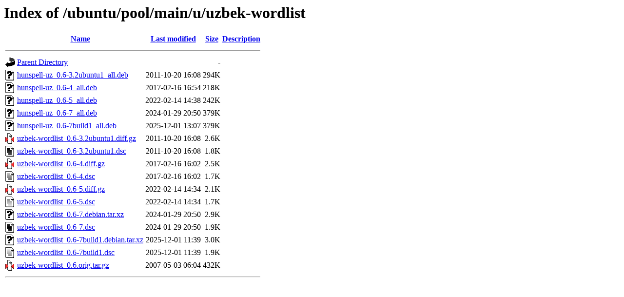

--- FILE ---
content_type: text/html;charset=UTF-8
request_url: https://ubuntu.repo.cure.edu.uy/ubuntu/pool/main/u/uzbek-wordlist/
body_size: 762
content:
<!DOCTYPE HTML PUBLIC "-//W3C//DTD HTML 3.2 Final//EN">
<html>
 <head>
  <title>Index of /ubuntu/pool/main/u/uzbek-wordlist</title>
 </head>
 <body>
<h1>Index of /ubuntu/pool/main/u/uzbek-wordlist</h1>
  <table>
   <tr><th valign="top"><img src="/icons/blank.gif" alt="[ICO]"></th><th><a href="?C=N;O=D">Name</a></th><th><a href="?C=M;O=A">Last modified</a></th><th><a href="?C=S;O=A">Size</a></th><th><a href="?C=D;O=A">Description</a></th></tr>
   <tr><th colspan="5"><hr></th></tr>
<tr><td valign="top"><img src="/icons/back.gif" alt="[PARENTDIR]"></td><td><a href="/ubuntu/pool/main/u/">Parent Directory</a></td><td>&nbsp;</td><td align="right">  - </td><td>&nbsp;</td></tr>
<tr><td valign="top"><img src="/icons/unknown.gif" alt="[   ]"></td><td><a href="hunspell-uz_0.6-3.2ubuntu1_all.deb">hunspell-uz_0.6-3.2ubuntu1_all.deb</a></td><td align="right">2011-10-20 16:08  </td><td align="right">294K</td><td>&nbsp;</td></tr>
<tr><td valign="top"><img src="/icons/unknown.gif" alt="[   ]"></td><td><a href="hunspell-uz_0.6-4_all.deb">hunspell-uz_0.6-4_all.deb</a></td><td align="right">2017-02-16 16:54  </td><td align="right">218K</td><td>&nbsp;</td></tr>
<tr><td valign="top"><img src="/icons/unknown.gif" alt="[   ]"></td><td><a href="hunspell-uz_0.6-5_all.deb">hunspell-uz_0.6-5_all.deb</a></td><td align="right">2022-02-14 14:38  </td><td align="right">242K</td><td>&nbsp;</td></tr>
<tr><td valign="top"><img src="/icons/unknown.gif" alt="[   ]"></td><td><a href="hunspell-uz_0.6-7_all.deb">hunspell-uz_0.6-7_all.deb</a></td><td align="right">2024-01-29 20:50  </td><td align="right">379K</td><td>&nbsp;</td></tr>
<tr><td valign="top"><img src="/icons/unknown.gif" alt="[   ]"></td><td><a href="hunspell-uz_0.6-7build1_all.deb">hunspell-uz_0.6-7build1_all.deb</a></td><td align="right">2025-12-01 13:07  </td><td align="right">379K</td><td>&nbsp;</td></tr>
<tr><td valign="top"><img src="/icons/compressed.gif" alt="[   ]"></td><td><a href="uzbek-wordlist_0.6-3.2ubuntu1.diff.gz">uzbek-wordlist_0.6-3.2ubuntu1.diff.gz</a></td><td align="right">2011-10-20 16:08  </td><td align="right">2.6K</td><td>&nbsp;</td></tr>
<tr><td valign="top"><img src="/icons/text.gif" alt="[TXT]"></td><td><a href="uzbek-wordlist_0.6-3.2ubuntu1.dsc">uzbek-wordlist_0.6-3.2ubuntu1.dsc</a></td><td align="right">2011-10-20 16:08  </td><td align="right">1.8K</td><td>&nbsp;</td></tr>
<tr><td valign="top"><img src="/icons/compressed.gif" alt="[   ]"></td><td><a href="uzbek-wordlist_0.6-4.diff.gz">uzbek-wordlist_0.6-4.diff.gz</a></td><td align="right">2017-02-16 16:02  </td><td align="right">2.5K</td><td>&nbsp;</td></tr>
<tr><td valign="top"><img src="/icons/text.gif" alt="[TXT]"></td><td><a href="uzbek-wordlist_0.6-4.dsc">uzbek-wordlist_0.6-4.dsc</a></td><td align="right">2017-02-16 16:02  </td><td align="right">1.7K</td><td>&nbsp;</td></tr>
<tr><td valign="top"><img src="/icons/compressed.gif" alt="[   ]"></td><td><a href="uzbek-wordlist_0.6-5.diff.gz">uzbek-wordlist_0.6-5.diff.gz</a></td><td align="right">2022-02-14 14:34  </td><td align="right">2.1K</td><td>&nbsp;</td></tr>
<tr><td valign="top"><img src="/icons/text.gif" alt="[TXT]"></td><td><a href="uzbek-wordlist_0.6-5.dsc">uzbek-wordlist_0.6-5.dsc</a></td><td align="right">2022-02-14 14:34  </td><td align="right">1.7K</td><td>&nbsp;</td></tr>
<tr><td valign="top"><img src="/icons/unknown.gif" alt="[   ]"></td><td><a href="uzbek-wordlist_0.6-7.debian.tar.xz">uzbek-wordlist_0.6-7.debian.tar.xz</a></td><td align="right">2024-01-29 20:50  </td><td align="right">2.9K</td><td>&nbsp;</td></tr>
<tr><td valign="top"><img src="/icons/text.gif" alt="[TXT]"></td><td><a href="uzbek-wordlist_0.6-7.dsc">uzbek-wordlist_0.6-7.dsc</a></td><td align="right">2024-01-29 20:50  </td><td align="right">1.9K</td><td>&nbsp;</td></tr>
<tr><td valign="top"><img src="/icons/unknown.gif" alt="[   ]"></td><td><a href="uzbek-wordlist_0.6-7build1.debian.tar.xz">uzbek-wordlist_0.6-7build1.debian.tar.xz</a></td><td align="right">2025-12-01 11:39  </td><td align="right">3.0K</td><td>&nbsp;</td></tr>
<tr><td valign="top"><img src="/icons/text.gif" alt="[TXT]"></td><td><a href="uzbek-wordlist_0.6-7build1.dsc">uzbek-wordlist_0.6-7build1.dsc</a></td><td align="right">2025-12-01 11:39  </td><td align="right">1.9K</td><td>&nbsp;</td></tr>
<tr><td valign="top"><img src="/icons/compressed.gif" alt="[   ]"></td><td><a href="uzbek-wordlist_0.6.orig.tar.gz">uzbek-wordlist_0.6.orig.tar.gz</a></td><td align="right">2007-05-03 06:04  </td><td align="right">432K</td><td>&nbsp;</td></tr>
   <tr><th colspan="5"><hr></th></tr>
</table>
</body></html>
